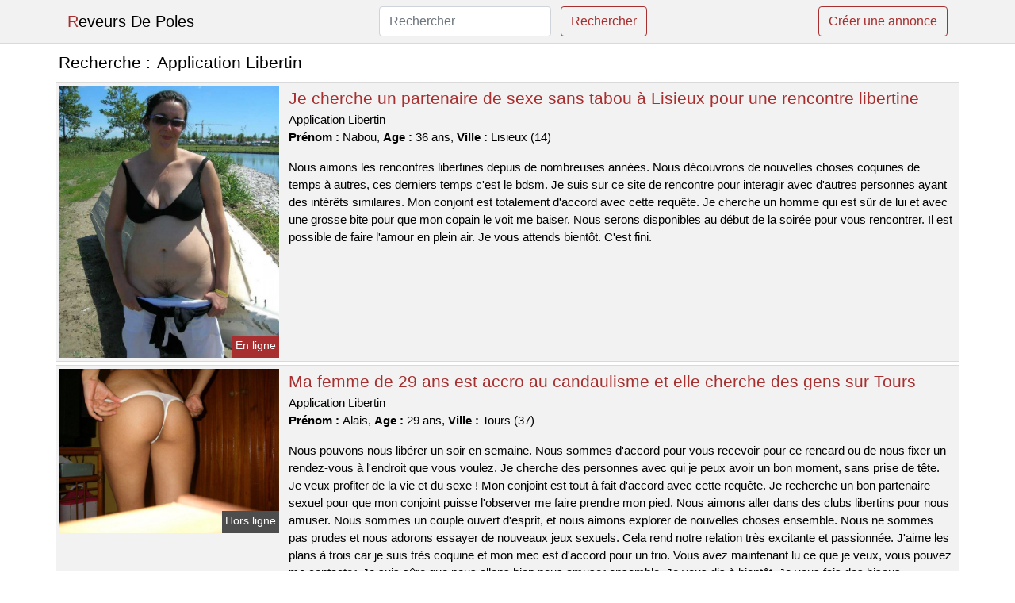

--- FILE ---
content_type: text/html; charset=UTF-8
request_url: https://www.reveursdepoles.com/application-libertin
body_size: 6439
content:
<!doctype html>
<html lang="fr">
<head>
    <meta charset="utf-8">
    <meta name="viewport" content="width=device-width, initial-scale=1, shrink-to-fit=no">
    
    <link rel="preconnect" href="https://cdn.reveursdepoles.com" crossorigin>
    <link rel="dns-prefetch" href="https://cdn.reveursdepoles.com">
    
    <link rel="preconnect" href="https://stackpath.bootstrapcdn.com">
    <link rel="preload" as="style"  href="https://stackpath.bootstrapcdn.com/bootstrap/4.5.2/css/bootstrap.min.css">
    <link rel="preload" as="script" href="/js/jquery-3.5.1.min.js">
	<link rel="preload" href="https://cdn.reveursdepoles.com/m/0/4863.jpg" as="image">
    
    <link rel="stylesheet" href="https://stackpath.bootstrapcdn.com/bootstrap/4.5.2/css/bootstrap.min.css" crossorigin="anonymous">
	
	<link rel="icon" href="/favicon.ico" />
	
	<meta name="csrf-token" content="0ksRpfwN1pr6O4Kwa4GlHj19Md6FH84r8po59zzK">
	
	<title>Application Libertin</title>
	<meta name="description" content="Je cherche un partenaire de sexe sans tabou à Lisieux pour une rencontre libertine. Ma femme de 29 ans est accro au candaulisme et elle cherche des gens sur Tours. Mon annonce sexuelle sur Saint-Nazaire est pour ma meuf très salope. " />
	<link rel="canonical" href="https://www.reveursdepoles.com/application-libertin" />
	
			
    <style>
    body{background-color:#ffffff;color: #000000;font-size: 15px;padding-bottom: 50px;}
    a, a:hover{color: #000000;}
    
    .navbar-brand:first-letter{color: #a72f2f;}
    .navbar-brand{color: #000000 !important;}
    
    h1{font-size:1.3rem;}
    h2{font-size:1.3rem;}
    
    .title{display: flex;}
    .title span{
        font-size:1.3rem;font-weight: 500;line-height: 1.2;}
    }
    
    .c1{color: #a72f2f;}
     a.c1, a.c1:hover{color: #a72f2f;}
    .bg_light{background-color: #ffffff;}
    .bg_dark{background-color: #f2f2f2;}
    
    .border, .border-bottom{border-color: #d9d9d9 !important;}
    
    .navbar{background-color: #f2f2f2;}
    .navbar-toggler-icon{color: #000000;}
    
    .thumbnail {position: relative;padding-top: 56.25%;overflow: hidden;}
    .thumbnail img{position: absolute;top: 0;bottom: 0;left: 0;right: 0;}
    
    .searchs{font-size: 0;}
    .searchs li{display: inline-block; margin: 0 5px 5px 0;}
    .searchs a{display:block;line-height:32px;padding: 0 5px;font-size: 15px;;}
    
    .list-unstyled li{line-height:18px;}
    h3{font-size: 15px;font-weight: normal;display: inline;}
    
    .online {position: absolute;right: 4px;bottom: 4px;background: #a72f2f;padding: 2px 4px 5px 4px;color: #ffffff;font-size:14px;}
    .outline {position: absolute;right: 4px;bottom: 4px;background: #4d4d4d;padding: 2px 4px 5px 4px;color: #ffffff;font-size:14px;}
    
    .btn-contact{position: absolute;top: 5px;right: 10px;background-color: #a72f2f;border-color:#a72f2f;}
    .btn-contact:hover, .btn-contact:active, .btn-contact:focus{
        background-color: #932929 !important;
        border-color:#932929 !important;
        box-shadow: unset !important;
    }
    
    .btn-submit{border-color:#a72f2f;color:#a72f2f;}
    .btn-submit:hover, .btn-submit:active, .btn-submit:focus{
        background-color: #932929 !important;
        border-color:#932929 !important;
        box-shadow: unset !important;color:#FFFFFF;
    }
    
    .form-control:focus{
        border-color:#a72f2f;
        box-shadow:initial;
    }
    
        
    </style>
</head>

<body>

<nav class="navbar navbar-expand-lg navbar-light p-0 border-bottom">
	<div class="container p-1v d-flex">
		<a class="navbar-brand" href="/">Reveurs De Poles</a>
        <form class="form-inline my-2 my-lg-0 d-none d-md-block" method="post" action="https://www.reveursdepoles.com/rechercher" >
        	<input type="hidden" name="_token" value="0ksRpfwN1pr6O4Kwa4GlHj19Md6FH84r8po59zzK">          	<input class="form-control mr-sm-2" type="search" placeholder="Rechercher" aria-label="Rechercher" name="q" required >
          	<button class="btn btn-outline-primary my-2 my-sm-0 btn-submit" type="submit">Rechercher</button>
        </form>
		<a rel="nofollow" href="/inscription" class="btn btn-outline-primary my-2 btn-submit" >Créer une annonce</a>
	</div>
</nav>


<main>
	<div class="container" >
	
    	<div class="row">
    		<div class="col p-1 title">
	    		<span class="py-2 m-0 mr-2" >Recherche : </span>
	    		<h1 class="py-2 m-0" >Application Libertin</h1>
	    	</div>
	    </div>
	    
    	<div class="row">
    						<div class="row no-gutters border bg_dark mb-1">
	<div class="col-md-3 col-12 p-0">
		<div class="position-relative" >
    		<a rel="nofollow" href="https://www.reveursdepoles.com/lisieux-14/je-cherche-un-partenaire-de-sexe-sans-tabou-a-lisieux-pour-une-rencontre-libertine-167">
    			<img  class="rounded-0 w-100 p-1 h-auto" src="https://cdn.reveursdepoles.com/m/0/4863.jpg" alt="Je cherche un partenaire de sexe sans tabou à @city pour une rencontre libertine" width="675"  height="837" >
    		</a>
        	    			<span class="online" >En ligne</span>
        	    	</div>
	</div>
	<div class="col-md-9 col-12 p-1 p-md-2">
		<h2 class="mb-1 mt-0">
			<a class="c1" rel="nofollow"  href="https://www.reveursdepoles.com/lisieux-14/je-cherche-un-partenaire-de-sexe-sans-tabou-a-lisieux-pour-une-rencontre-libertine-167" >Je cherche un partenaire de sexe sans tabou à Lisieux pour une rencontre libertine</a>
		</h2>
		<p>
							Application Libertin<br>
						<b>Prénom : </b>Nabou, 
			<b>Age : </b>36 ans,
			<b>Ville : </b>Lisieux (14)
		</p>
		<p class=" mt-3 mb-0" >Nous aimons les rencontres libertines depuis de nombreuses années. Nous découvrons de nouvelles choses coquines de temps à autres, ces derniers temps c'est le bdsm. Je suis sur ce site de rencontre pour interagir avec d'autres personnes ayant des intérêts similaires. Mon conjoint est totalement d'accord avec cette requête. Je cherche un homme qui est sûr de lui et avec une grosse bite pour que mon copain le voit me baiser. Nous serons disponibles au début de la soirée pour vous rencontrer. Il est possible de faire l'amour en plein air. Je vous attends bientôt. C'est fini.</p>
	</div>
</div>    						<div class="row no-gutters border bg_dark mb-1">
	<div class="col-md-3 col-12 p-0">
		<div class="position-relative" >
    		<a rel="nofollow" href="https://www.reveursdepoles.com/tours-37/ma-femme-de-29-ans-est-accro-au-candaulisme-et-elle-cherche-des-gens-sur-tours-162">
    			<img loading=&quot;lazy&quot; class="rounded-0 w-100 p-1 h-auto" src="https://cdn.reveursdepoles.com/j/2/25737.jpg" alt="Ma femme de 29 ans est accro au candaulisme et elle cherche des gens sur @city" width="640"  height="480" >
    		</a>
        	    			<span class="outline" >Hors ligne</span>
        	    	</div>
	</div>
	<div class="col-md-9 col-12 p-1 p-md-2">
		<h2 class="mb-1 mt-0">
			<a class="c1" rel="nofollow"  href="https://www.reveursdepoles.com/tours-37/ma-femme-de-29-ans-est-accro-au-candaulisme-et-elle-cherche-des-gens-sur-tours-162" >Ma femme de 29 ans est accro au candaulisme et elle cherche des gens sur Tours</a>
		</h2>
		<p>
							Application Libertin<br>
						<b>Prénom : </b>Alais, 
			<b>Age : </b>29 ans,
			<b>Ville : </b>Tours (37)
		</p>
		<p class=" mt-3 mb-0" >Nous pouvons nous libérer un soir en semaine. Nous sommes d'accord pour vous recevoir pour ce rencard ou de nous fixer un rendez-vous à l'endroit que vous voulez. Je cherche des personnes avec qui je peux avoir un bon moment, sans prise de tête. Je veux profiter de la vie et du sexe ! Mon conjoint est tout à fait d'accord avec cette requête. Je recherche un bon partenaire sexuel pour que mon conjoint puisse l'observer me faire prendre mon pied. Nous aimons aller dans des clubs libertins pour nous amuser. Nous sommes un couple ouvert d'esprit, et nous aimons explorer de nouvelles choses ensemble. Nous ne sommes pas prudes et nous adorons essayer de nouveaux jeux sexuels. Cela rend notre relation très excitante et passionnée. J'aime les plans à trois car je suis très coquine et mon mec est d'accord pour un trio. Vous avez maintenant lu ce que je veux, vous pouvez me contacter. Je suis sûre que nous allons bien nous amuser ensemble. Je vous dis à bientôt. Je vous fais des bisous.</p>
	</div>
</div>    						<div class="row no-gutters border bg_dark mb-1">
	<div class="col-md-3 col-12 p-0">
		<div class="position-relative" >
    		<a rel="nofollow" href="https://www.reveursdepoles.com/saint-nazaire-44/mon-annonce-sexuelle-sur-saint-nazaire-est-pour-ma-meuf-tres-salope-165">
    			<img loading=&quot;lazy&quot; class="rounded-0 w-100 p-1 h-auto" src="https://cdn.reveursdepoles.com/m/2/28259.jpg" alt="Mon annonce sexuelle sur @city est pour ma meuf très salope" width="428"  height="640" >
    		</a>
        	    			<span class="outline" >Hors ligne</span>
        	    	</div>
	</div>
	<div class="col-md-9 col-12 p-1 p-md-2">
		<h2 class="mb-1 mt-0">
			<a class="c1" rel="nofollow"  href="https://www.reveursdepoles.com/saint-nazaire-44/mon-annonce-sexuelle-sur-saint-nazaire-est-pour-ma-meuf-tres-salope-165" >Mon annonce sexuelle sur Saint-Nazaire est pour ma meuf très salope</a>
		</h2>
		<p>
							Application Libertin<br>
						<b>Prénom : </b>Esperanza, 
			<b>Age : </b>49 ans,
			<b>Ville : </b>Saint-Nazaire (44)
		</p>
		<p class=" mt-3 mb-0" >J'aime les hommes avec beaucoup de muscle et peu de hauteur, ce qui n'est pas toujours facile à trouver. Je veux un bon coup comme celui que je donne à mon doudou. Je veux profiter comme jamais. Vous ne pouvez nous voir qu'en fin de semaine. Nous n'avons aucun problème à vous inviter pour cette réunion ou de nous rencontrer là où vous le souhaitez. Je pratique le candaulisme car j'adore jouer avec un autre coquin mais uniquement en étant maté par mon chéri. J'aime être gourmande pendant les rapports sexuels et j'adore particulièrement quand on me le fait longtemps. Nous sommes impatients de voir vos dernières avancées. Je suis impatient de lire vos commentaires. Je t'embrasse ! A bientôt.</p>
	</div>
</div>    						<div class="row no-gutters border bg_dark mb-1">
	<div class="col-md-3 col-12 p-0">
		<div class="position-relative" >
    		<a rel="nofollow" href="https://www.reveursdepoles.com/tourlaville-50/je-suis-une-femme-en-couple-sur-tourlaville-et-je-cherche-un-plan-baise-a-trois-161">
    			<img loading=&quot;lazy&quot; class="rounded-0 w-100 p-1 h-auto" src="https://cdn.reveursdepoles.com/j/0/6220.jpg" alt="Je suis une femme en couple sur @city et je cherche un plan baise à trois" width="800"  height="533" >
    		</a>
        	    			<span class="outline" >Hors ligne</span>
        	    	</div>
	</div>
	<div class="col-md-9 col-12 p-1 p-md-2">
		<h2 class="mb-1 mt-0">
			<a class="c1" rel="nofollow"  href="https://www.reveursdepoles.com/tourlaville-50/je-suis-une-femme-en-couple-sur-tourlaville-et-je-cherche-un-plan-baise-a-trois-161" >Je suis une femme en couple sur Tourlaville et je cherche un plan baise à trois</a>
		</h2>
		<p>
							Application Libertin<br>
						<b>Prénom : </b>Dorssaf, 
			<b>Age : </b>31 ans,
			<b>Ville : </b>Tourlaville (50)
		</p>
		<p class=" mt-3 mb-0" >Bonjour, je suis une femme de 31 ans qui est jolie et excitante. Je vous souhaite la bienvenue sur mon profil libertin. Je m'appelle Dorssaf. Pour se retrouver et passer du temps ensemble, nous sommes libres en fin de semaine. Nous serions ravis de vous accueillir chez nous à une date qui vous conviendrait. Nous cherchons un partenaire ou une partenaire pour un plan cul sans prise de tête, et nous voulons que cette personne soit douée au lit. Monsieur doit être sportif. Nous aimons les orgies. Je suis une femme particulièrement sexuellement active, j'aime coucher avec plusieurs couples dont mon petit ami. Nous avons hâte de jouer ensemble bientôt. Salutations.</p>
	</div>
</div>    						<div class="row no-gutters border bg_dark mb-1">
	<div class="col-md-3 col-12 p-0">
		<div class="position-relative" >
    		<a rel="nofollow" href="https://www.reveursdepoles.com/avion-62/une-femme-celibataire-cherche-un-homme-pour-une-relation-sexuelle-dans-la-ville-168">
    			<img loading=&quot;lazy&quot; class="rounded-0 w-100 p-1 h-auto" src="https://cdn.reveursdepoles.com/m/4/41055.jpg" alt="Une femme célibataire cherche un homme pour une relation sexuelle dans la ville" width="687"  height="600" >
    		</a>
        	    			<span class="online" >En ligne</span>
        	    	</div>
	</div>
	<div class="col-md-9 col-12 p-1 p-md-2">
		<h2 class="mb-1 mt-0">
			<a class="c1" rel="nofollow"  href="https://www.reveursdepoles.com/avion-62/une-femme-celibataire-cherche-un-homme-pour-une-relation-sexuelle-dans-la-ville-168" >Une femme célibataire cherche un homme pour une relation sexuelle dans la ville</a>
		</h2>
		<p>
							Application Libertin<br>
						<b>Prénom : </b>Alphonsia, 
			<b>Age : </b>39 ans,
			<b>Ville : </b>Avion (62)
		</p>
		<p class=" mt-3 mb-0" >Bonjour à tous les couples, je m'appelle Alphonsia et je sors avec un garçon. J'ai 39 ans et mon petit ami a 38. Nous sommes un couple libertin et nous cherchons à rencontrer d'autres couples échangistes sur ce site de rencontre. Nous aimons le sexe brutal. J'aime être menottée pour que mon homme puisse me regarder pendant que tu me fais mal et je jouis comme jamais. Nous recherchons uniquement un homme chaud pour du côte-à-côtisme. L'âge n'est pas important, mais il est essentiel d'avoir une bonne relation pour faire l'amour avec nous. Nous voulons te rencontrer un week-end, soit chez nous ou dans un club privé près de Avion. Vous avez le droit de nous contacter pour un rendez-vous libertin. Nous nous quittons maintenant. Au revoir et à bientôt !</p>
	</div>
</div>    						<div class="row no-gutters border bg_dark mb-1">
	<div class="col-md-3 col-12 p-0">
		<div class="position-relative" >
    		<a rel="nofollow" href="https://www.reveursdepoles.com/sallanches-74/je-cherche-une-rencontre-a-lhotel-dans-sallanches-163">
    			<img loading=&quot;lazy&quot; class="rounded-0 w-100 p-1 h-auto" src="https://cdn.reveursdepoles.com/j/2/24329.jpg" alt="Je cherche une rencontre à l&#039;hôtel dans @city" width="600"  height="449" >
    		</a>
        	    			<span class="online" >En ligne</span>
        	    	</div>
	</div>
	<div class="col-md-9 col-12 p-1 p-md-2">
		<h2 class="mb-1 mt-0">
			<a class="c1" rel="nofollow"  href="https://www.reveursdepoles.com/sallanches-74/je-cherche-une-rencontre-a-lhotel-dans-sallanches-163" >Je cherche une rencontre à l&#039;hôtel dans Sallanches</a>
		</h2>
		<p>
							Application Libertin<br>
						<b>Prénom : </b>Uguette, 
			<b>Age : </b>19 ans,
			<b>Ville : </b>Sallanches (74)
		</p>
		<p class=" mt-3 mb-0" >Un plan cul doit me donner un orgasme. Je cherche un homme qui soit bon au lit. J'aime la sodomie, mais je suis prudent avec ça. Je suis pour un rendez-vous en plein air si tu aimes les expériences audacieuses. Je suis excitée par un homme qui veut prendre le contrôle pendant notre rencontre sexuelle. Je ne suis pas ici pour travailler ou apprendre, je veux juste m'amuser. Je veux un mec assez dépravé. Quelqu'un pour aller dans un club libertin et être libre de faire ce qu'ils veulent. Le plus simple est de se fixer un rendez-vous chez moi pour ce plan cul. Je suis disponible à la fin de journée et le week-end. Je veux juste m'amuser avec un homme qui ne soit pas ennuyeux. Prévenez-moi si cela vous intéresse. Je serais ravie de vous transférer mon mail ou mon numéro de téléphone afin que nous puissions partager un moment ensemble. Je t'embrasse très fort.</p>
	</div>
</div>    						<div class="row no-gutters border bg_dark mb-1">
	<div class="col-md-3 col-12 p-0">
		<div class="position-relative" >
    		<a rel="nofollow" href="https://www.reveursdepoles.com/cuers-83/je-cherche-une-personne-avec-qui-rencontrer-en-exterieur-dans-cuers-169">
    			<img loading=&quot;lazy&quot; class="rounded-0 w-100 p-1 h-auto" src="https://cdn.reveursdepoles.com/j/1/11045.jpg" alt="Je cherche une personne avec qui rencontrer en extérieur dans @city" width="366"  height="500" >
    		</a>
        	    			<span class="online" >En ligne</span>
        	    	</div>
	</div>
	<div class="col-md-9 col-12 p-1 p-md-2">
		<h2 class="mb-1 mt-0">
			<a class="c1" rel="nofollow"  href="https://www.reveursdepoles.com/cuers-83/je-cherche-une-personne-avec-qui-rencontrer-en-exterieur-dans-cuers-169" >Je cherche une personne avec qui rencontrer en extérieur dans Cuers</a>
		</h2>
		<p>
							Application Libertin<br>
						<b>Prénom : </b>Lilouenn, 
			<b>Age : </b>31 ans,
			<b>Ville : </b>Cuers (83)
		</p>
		<p class=" mt-3 mb-0" >Je suis une femme qui adore avaler un pénis afin que vous ayez une belle érection. Je ne dis pas non quand il faut tester des choses hors normes, par exemple le sexe anal. Je vous verrai en fin de semaine, après mon travail. On peut se voir où tu veux, mais près de Cuers. J'aime les hommes très musclés. J'ai besoin d'un homme avec un gros pénis pour jouir. Je veux profiter comme jamais. Pour bien se faire plaisir sexuellement, il vaut mieux ne pas être un novice. Si tu satisfais mes besoins, je te le rendrai.</p>
	</div>
</div>    						<div class="row no-gutters border bg_dark mb-1">
	<div class="col-md-3 col-12 p-0">
		<div class="position-relative" >
    		<a rel="nofollow" href="https://www.reveursdepoles.com/verrieres-le-buisson-91/une-femme-charmante-de-vingt-trois-ans-en-couple-sur-verrieres-le-buisson-souhaite-un-homme-pour-des-jeux-erotiques-170">
    			<img loading=&quot;lazy&quot; class="rounded-0 w-100 p-1 h-auto" src="https://cdn.reveursdepoles.com/j/1/10557.jpg" alt="Une femme charmante de vingt-trois ans en couple sur @city souhaite un homme pour des jeux érotiques" width="500"  height="476" >
    		</a>
        	    			<span class="outline" >Hors ligne</span>
        	    	</div>
	</div>
	<div class="col-md-9 col-12 p-1 p-md-2">
		<h2 class="mb-1 mt-0">
			<a class="c1" rel="nofollow"  href="https://www.reveursdepoles.com/verrieres-le-buisson-91/une-femme-charmante-de-vingt-trois-ans-en-couple-sur-verrieres-le-buisson-souhaite-un-homme-pour-des-jeux-erotiques-170" >Une femme charmante de vingt-trois ans en couple sur Verrières-le-Buisson souhaite un homme pour des jeux érotiques</a>
		</h2>
		<p>
							Application Libertin<br>
						<b>Prénom : </b>Chainez, 
			<b>Age : </b>23 ans,
			<b>Ville : </b>Verrières-le-Buisson (91)
		</p>
		<p class=" mt-3 mb-0" >Je suis une femme qui est douée pour sucer afin que tu aies une jolie érection. J'aime essayer des choses inhabituelles, comme l'uro. Pour nous retrouver, on peut aller chez moi ou bien dans un bar. Je suis disponible en début de soirée et je ne suis pas difficile. Je veux quelqu'un qui soit expérimenté dans le libertinage pour m'aider à découvrir ce milieu. Je veux être soumis à toi pendant notre plan cul et que tu t'amuses avec moi pour atteindre un orgasme. Je cherche une rencontre sans complications sur Verrières-le-Buisson. Je pense que nous allons bien nous amuser ensemble. Je suis impatiente de vous rencontrer. Au revoir.</p>
	</div>
</div>    						<div class="row no-gutters border bg_dark mb-1">
	<div class="col-md-3 col-12 p-0">
		<div class="position-relative" >
    		<a rel="nofollow" href="https://www.reveursdepoles.com/fontenay-aux-roses-92/la-libertine-veut-un-plan-candaulisme-dans-fontenay-aux-roses-pour-gemir-devant-son-mec-166">
    			<img loading=&quot;lazy&quot; class="rounded-0 w-100 p-1 h-auto" src="https://cdn.reveursdepoles.com/m/2/22316.jpg" alt="La libertine veut un plan candaulisme dans @city pour gémir devant son mec" width="600"  height="800" >
    		</a>
        	    			<span class="outline" >Hors ligne</span>
        	    	</div>
	</div>
	<div class="col-md-9 col-12 p-1 p-md-2">
		<h2 class="mb-1 mt-0">
			<a class="c1" rel="nofollow"  href="https://www.reveursdepoles.com/fontenay-aux-roses-92/la-libertine-veut-un-plan-candaulisme-dans-fontenay-aux-roses-pour-gemir-devant-son-mec-166" >La libertine veut un plan candaulisme dans Fontenay-aux-Roses pour gémir devant son mec</a>
		</h2>
		<p>
							Application Libertin<br>
						<b>Prénom : </b>Martina, 
			<b>Age : </b>37 ans,
			<b>Ville : </b>Fontenay-aux-Roses (92)
		</p>
		<p class=" mt-3 mb-0" >Nous serons disponibles au début de la soirée pour vous rencontrer. Vous pouvez vous amuser ici. Je recherche un homme gentil et coquin qui me donnera du plaisir en compagnie de mon conjoint car je suis une femme joueuse qui aime avoir 2 hommes pour elle toute seule. Mon mec et moi adorons nous rendre dans les clubs libertins de la ville pour y rencontrer différents couples. C'est pour moi car je suis toujours prêt à aider et que j'ai peu de limites. Il suffit de nous contacter en laissant un petit mot. Nous voulons juste nous amuser entre libertins.</p>
	</div>
</div>    						<div class="row no-gutters border bg_dark mb-1">
	<div class="col-md-3 col-12 p-0">
		<div class="position-relative" >
    		<a rel="nofollow" href="https://www.reveursdepoles.com/maisons-alfort-94/je-cherche-une-femme-sans-tabous-pour-ma-cherie-tres-salope-sur-maisons-alfort-164">
    			<img loading=&quot;lazy&quot; class="rounded-0 w-100 p-1 h-auto" src="https://cdn.reveursdepoles.com/m/4/43172.jpg" alt="Je cherche une femme sans tabous pour ma chérie très salope sur @city" width="640"  height="480" >
    		</a>
        	    			<span class="outline" >Hors ligne</span>
        	    	</div>
	</div>
	<div class="col-md-9 col-12 p-1 p-md-2">
		<h2 class="mb-1 mt-0">
			<a class="c1" rel="nofollow"  href="https://www.reveursdepoles.com/maisons-alfort-94/je-cherche-une-femme-sans-tabous-pour-ma-cherie-tres-salope-sur-maisons-alfort-164" >Je cherche une femme sans tabous pour ma chérie très salope sur Maisons-Alfort</a>
		</h2>
		<p>
							Application Libertin<br>
						<b>Prénom : </b>Safia, 
			<b>Age : </b>42 ans,
			<b>Ville : </b>Maisons-Alfort (94)
		</p>
		<p class=" mt-3 mb-0" >Nous aimerions vous voir chez nous. Nous avons la possibilité de nous libérer le week-end pour un rendez-vous libertin sur Maisons-Alfort. Je ne cherche pas un homme beau, je veux juste qu'il soit viril et que mon mari puisse me voir jouir. Nous aimons sortir dans des clubs libertins pour nous amuser. Je suis dans une relation avec mon copain où nous échangeons de partenaires. J'aime beaucoup le sexe à trois car je suis sans limite et mon mec est d'accord pour ça. Ainsi, nous serons ravis de connaître vos désirs les plus fous. Dans l'attente de vos messages. Je vous fais des bisous ! Au revoir.</p>
	</div>
</div>    		    	</div>
    	
    	    	
    	<div class="row">
    		<div class="col p-0">
            	<ul class="list-unstyled searchs" >
                	                		<li><a class="border bg_dark" href="https://www.reveursdepoles.com/sexemodel-le-boupere">Sexemodel Le Boupère</a></li>
                	                		<li><a class="border bg_dark" href="https://www.reveursdepoles.com/jacquie-michel-gratuit">Jacquie Michel Gratuit</a></li>
                	                		<li><a class="border bg_dark" href="https://www.reveursdepoles.com/domina-sm">domina sm</a></li>
                	                		<li><a class="border bg_dark" href="https://www.reveursdepoles.com/lieu-de-drague-drome">lieu de drague drome</a></li>
                	                		<li><a class="border bg_dark" href="https://www.reveursdepoles.com/application-libertin">Application Libertin</a></li>
                	                		<li><a class="border bg_dark" href="https://www.reveursdepoles.com/club-libertin-au-cap-dagde">club libertin au cap d&#039;agde</a></li>
                	                		<li><a class="border bg_dark" href="https://www.reveursdepoles.com/wyylde-rencontres">Wyylde Rencontres</a></li>
                	                		<li><a class="border bg_dark" href="https://www.reveursdepoles.com/mewe-gratuit">Mewe Gratuit</a></li>
                	                		<li><a class="border bg_dark" href="https://www.reveursdepoles.com/sexemodel-ebersheim">Sexemodel Ebersheim</a></li>
                	                		<li><a class="border bg_dark" href="https://www.reveursdepoles.com/chaturbate-prix-token">chaturbate prix token</a></li>
                	                		<li><a class="border bg_dark" href="https://www.reveursdepoles.com/sexemodel-chaulnes">Sexemodel Chaulnes</a></li>
                	                		<li><a class="border bg_dark" href="https://www.reveursdepoles.com/netecha">Netecha</a></li>
                	                		<li><a class="border bg_dark" href="https://www.reveursdepoles.com/wild-libertin">Wild Libertin</a></li>
                	                		<li><a class="border bg_dark" href="https://www.reveursdepoles.com/sexemodel-lamonzie-saint-martin">Sexemodel Lamonzie-saint-martin</a></li>
                	                		<li><a class="border bg_dark" href="https://www.reveursdepoles.com/galerie-photo-femme-mature">Galerie Photo Femme Mature</a></li>
                	                		<li><a class="border bg_dark" href="https://www.reveursdepoles.com/sexemodel-aubers">Sexemodel Aubers</a></li>
                	                		<li><a class="border bg_dark" href="https://www.reveursdepoles.com/sauna-hylas-valence">Sauna Hylas Valence</a></li>
                	                		<li><a class="border bg_dark" href="https://www.reveursdepoles.com/lieux-de-dragues-fr">lieux de dragues fr</a></li>
                	                		<li><a class="border bg_dark" href="https://www.reveursdepoles.com/coco-fr-tchat-gratuit">Coco Fr Tchat Gratuit</a></li>
                	                		<li><a class="border bg_dark" href="https://www.reveursdepoles.com/sexemodel-noiseau">Sexemodel Noiseau</a></li>
                	                	
                	            	</ul>
            </div>
    	</div>
    	
    </div>
</main>



<script src="/js/jquery-3.5.1.min.js" ></script>
<script type="text/javascript">
    $.ajaxSetup({
        headers: {
            'X-CSRF-TOKEN': $('meta[name="csrf-token"]').attr('content')
        }
    });

    function aVisitor()
    {
    	$.post( "/a-visitor" );
    }

    $( document ).ready(function() {
    	aVisitor();
    });
</script>
    
<script defer src="https://static.cloudflareinsights.com/beacon.min.js/vcd15cbe7772f49c399c6a5babf22c1241717689176015" integrity="sha512-ZpsOmlRQV6y907TI0dKBHq9Md29nnaEIPlkf84rnaERnq6zvWvPUqr2ft8M1aS28oN72PdrCzSjY4U6VaAw1EQ==" data-cf-beacon='{"version":"2024.11.0","token":"2319031f69234b9f9924fe116c0d04f3","r":1,"server_timing":{"name":{"cfCacheStatus":true,"cfEdge":true,"cfExtPri":true,"cfL4":true,"cfOrigin":true,"cfSpeedBrain":true},"location_startswith":null}}' crossorigin="anonymous"></script>
</body>
</html>